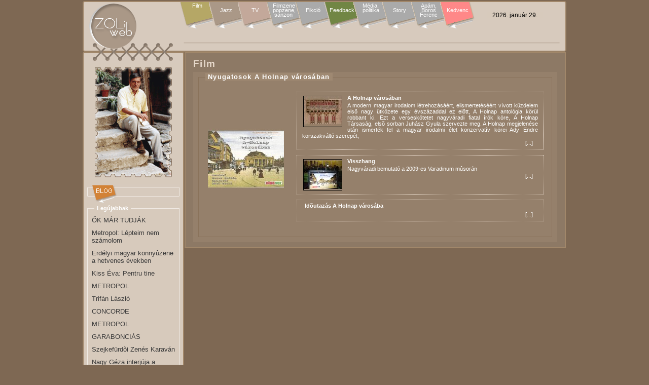

--- FILE ---
content_type: text/html; charset=ISO-8859-1
request_url: http://www.boroszoltan.ro/cat.htm?grp=5&cat=6
body_size: 8995
content:
<!DOCTYPE HTML PUBLIC "-//W3C//DTD HTML 4.01 Transitional//EN" "http://www.w3.org/TR/html4/loose.dtd">
<html><!-- #BeginTemplate "/Templates/page.dwt" -->
<head>


<link rel="stylesheet" href="/style/page.css" type="text/css" />
<link rel="shortcut icon" href="/images/zoli.png" />
<script src="/script/mylib.js"></script>

<!-- #BeginEditable "doctitle" -->
<title>Boros Zoltán /ro/</title>
<!-- #EndEditable --> 

</head>

<body>
<div class="container">
  <table  class="top">
   <tr>
    <td class="top-left"><a href="/"><img src="/images/zoli-web.png"></a></td>
    <td class="top-menu">
	<nobr>






<div class="top-group" style="background-image: url(/menu_images/catgrp/cat_grp-5-menu-bg_1.png); z-index:9"><a href="/group.htm?grp=5">Film</a></div>








<div class="top-group" style="background-image: url(/menu_images/catgrp/cat_grp-6-menu-bg_8.png); z-index:8"><a href="/group.htm?grp=6">
Jazz</a></div>








<div class="top-group" style="background-image: url(/menu_images/catgrp/cat_grp-7-menu-bg_7.png); z-index:6"><a href="/group.htm?grp=7">
TV</a></div>








<div class="top-group" style="background-image: url(/menu_images/catgrp/cat_grp-15-menu-bg_2.png); z-index:4"><a href="/group.htm?grp=15">Filmzene
popzene,
sanzon </a></div>








<div class="top-group" style="background-image: url(/menu_images/catgrp/cat_grp-9-menu-bg_2.png); z-index:3"><a href="/group.htm?grp=9">
Fikció</a></div>








<div class="top-group" style="background-image: url(/menu_images/catgrp/cat_grp-11-menu-bg_6.png); z-index:2"><a href="/group.htm?grp=11">
Feedback</a></div>








<div class="top-group" style="background-image: url(/menu_images/catgrp/cat_grp-8-menu-bg_2.png); z-index:2"><a href="/group.htm?grp=8">Média,
politika</a></div>








<div class="top-group" style="background-image: url(/menu_images/catgrp/cat_grp-14-menu-bg_2.png); z-index:1"><a href="/group.htm?grp=14">
Story</a></div>








<div class="top-group" style="background-image: url(/menu_images/catgrp/cat_grp-12-menu-bg_2.png); z-index:1"><a href="/group.htm?grp=12">Apám,
Boros
Ferenc</a></div>








<div class="top-group" style="background-image: url(/menu_images/catgrp/cat_grp-13-menu-bg_5.png); z-index:0"><a href="/group.htm?grp=13"><br>Kedvenc</a></div>



</nobr>


<div class="top-date"><span>2026. január 29.</span></div>

    </td>
   </tr>
  </table>


 <table class="page">
  <tr>
   <td class="left-menu left-top">
     <div class="left-top"></div>
   </td>

      <td rowspan="3" class="main"> <!-- #BeginEditable "main" -->
	
        <div class="group">
          <div class="group-title"><a href="/group.htm?grp=5">Film</a></div>
          <table class="group-content">

           <tr>
            <td>
             <div class="cat-box">
              <div class="cat-box-title"><a href="cat.htm?grp=5&cat=6">Nyugatosok A Holnap városában</a></div>
              <table class="cat-box-content">
               <tr>


 
                <td style="width:25%">
                <a href="cat.htm?grp=5&cat=6"><img src="/images/cat/cat-6-dvdcimlap.jpg" style="max-width:150px; float:left"></a>
                </td>
 

                <td style="width:75%">

                 <div class="cat-art">
                  
                   <a href="art.htm?grp=5&cat=6&art=8"><img src="/images/articles/6/art-8-aholnapcim.jpg" style="max-width: 75px; float:left"></a>
                  
                  <div class="cat-art-title"><a href="art.htm?grp=5&cat=6&art=8">A Holnap városában</a></div>
                  	A modern magyar irodalom létrehozásáért, elismertetéséért vívott küzdelem elsõ nagy ütközete egy évszázaddal ez elõtt, A Holnap antológia körül robbant ki. Ezt a verseskötetet nagyváradi  fiatal írók köre, A Holnap Társaság, elsõ sorban Juhász Gyula szervezte meg. A Holnap megjelenése után ismerték fel a magyar irodalmi élet konzervatív körei Ady Endre korszakváltó szerepét,
                  <div class="more">[<a href="art.htm?grp=5&cat=6&art=8">...</a>]</div>
                 </div>

                 <div class="cat-art">
                  
                   <a href="art.htm?grp=5&cat=6&art=9"><img src="/images/articles/6/art-9-vetites.jpg" style="max-width: 75px; float:left"></a>
                  
                  <div class="cat-art-title"><a href="art.htm?grp=5&cat=6&art=9">Visszhang</a></div>
                  Nagyváradi bemutató a 2009-es Varadinum mûsorán
                  <div class="more">[<a href="art.htm?grp=5&cat=6&art=9">...</a>]</div>
                 </div>

                 <div class="cat-art">
                  
                  <div class="cat-art-title"><a href="art.htm?grp=5&cat=6&art=49">Idõutazás A Holnap városába</a></div>
                  
                  <div class="more">[<a href="art.htm?grp=5&cat=6&art=49">...</a>]</div>
                 </div>


                </td>
               </tr>
              </table>
             </div>
            </td>
           </tr>



          </table>
		</div>
	

		<!-- #EndEditable --></td>
  </tr>
  <tr>
   <td class="left-menu">
     <div class="left-menu-item"><img src="/images/zoli-foto.png"></div>

     <div class="left-menu-item"><a href="http://boroszoltan.freeblog.hu" target="_blank"><img src="/images/link-blog.png"></a></div>

        <!-- #BeginEditable "left-menu" -->
        <!-- left-menu -->
        <!-- #EndEditable -->
<div class="left-menu-item">
       <div class="left-menu-box">
        <div class="left-menu-box-title">Legújabbak</div>

            
            <div class="left-menu-box-content">
             <a href="/art.htm?grp=12&cat=37&art=212">                                                                 &#336;K MÁR TUDJÁK</a><br>
            </div>
            
            <div class="left-menu-box-content">
             <a href="/art.htm?grp=7&cat=45&art=206">Metropol: Lépteim nem számolom</a><br>
            </div>
            
            <div class="left-menu-box-content">
             <a href="/art.htm?grp=7&cat=45&art=201">Erdélyi magyar könnyûzene a hetvenes években</a><br>
            </div>
            
            <div class="left-menu-box-content">
             <a href="/art.htm?grp=15&cat=29&art=196">Kiss Éva: Pentru tine</a><br>
            </div>
            
            <div class="left-menu-box-content">
             <a href="/art.htm?grp=7&cat=45&art=191">METROPOL</a><br>
            </div>
            
            <div class="left-menu-box-content">
             <a href="/art.htm?grp=7&cat=45&art=186">Trifán László</a><br>
            </div>
            
            <div class="left-menu-box-content">
             <a href="/art.htm?grp=7&cat=45&art=181">CONCORDE</a><br>
            </div>
            
            <div class="left-menu-box-content">
             <a href="/art.htm?grp=7&cat=45&art=176">METROPOL</a><br>
            </div>
            
            <div class="left-menu-box-content">
             <a href="/art.htm?grp=7&cat=45&art=171">GARABONCIÁS</a><br>
            </div>
            
            <div class="left-menu-box-content">
             <a href="/art.htm?grp=7&cat=46&art=166">Szejkefürdõi Zenés Karaván</a><br>
            </div>
            
            <div class="left-menu-box-content">
             <a href="/art.htm?grp=13&cat=56&art=161">Nagy Géza interjúja a Bartók Rádióban</a><br>
            </div>
            
            <div class="left-menu-box-content">
             <a href="/art.htm?grp=13&cat=49&art=156">Miles</a><br>
            </div>
            
            


       </div>
     </div>
		
<div class="left-menu-item">
       <div class="left-menu-box">
        <div class="left-menu-box-title">Links</div>
            <div class="left-menu-box-content"><a href="/contact.htm">Kontakt</a></div>
       </div>
     </div>
   </td>
  </tr>
  <tr>
   <td class="left-menu left-bottom">
     <div class="left-bottom"></div>
   </td>
  </tr>
 </table>




 <table class="bottom">
  <tr>
   <td>
 &copy; 2010 Boros Zoltan <br>
 <i class="by">Website by <a href="http://www.andrix.ro" target="_blank">Andrix</a></i>
   </td>
  </tr>
 </table>
</div>
<!-- Google analytics -->
<script type="text/javascript">

  var _gaq = _gaq || [];
  _gaq.push(['_setAccount', 'UA-17140591-1']);
  _gaq.push(['_trackPageview']);

  (function() {
    var ga = document.createElement('script'); ga.type = 'text/javascript'; ga.async = true;
    ga.src = ('https:' == document.location.protocol ? 'https://ssl' : 'http://www') + '.google-analytics.com/ga.js';
    var s = document.getElementsByTagName('script')[0]; s.parentNode.insertBefore(ga, s);
  })();

</script>
<!-- END Google analytics -->
</body>
<!-- #EndTemplate --></html>



--- FILE ---
content_type: text/css
request_url: http://www.boroszoltan.ro/style/page.css
body_size: 9706
content:
/* Global definitions */

* {
     font-family: Verdana, sans-serif;
     font-size: 8pt;
     color: #FFF;
}

BODY {
  margin: 0px;
  padding: 0px;
  background: #7E6853;
  color: #FFF;
  width: 100%;
  height: 100%;
}

TABLE {
  margin: 0px;
  border: 0px;
  padding: 0px;
  border-spacing: 0px;
  empty-cells: show;
/*  table-layout: fixed;*/
}

TD, TH {
     padding: 0px;
}
TD {
  vertical-align: top;
}
TH {
  vertical-align: middle;
}

H1 {
   font-size: 12pt;
/*   background: #DDD;*/
   margin: 3px;
}
H2 {
   font-size: 11pt;
/*   background: #DDD;*/
   margin: 3px;
}
H3 {
   font-size: 10pt;
/*   background: #F7F7F7;*/
   margin: 2px;
   padding-left: 5px;
}
H4 {
   font-size: 9pt;
/*   background: #F7F7F7;*/
   margin: 2px;
   padding-left: 5px;
}
H5 {
   font-size: 8pt;
/*   background: #F7F7F7;*/
   margin: 2px;
   padding-left: 5px;
}
H6 {
   font-size: 7pt;
/*   background: #F7F7F7;*/
   margin: 2px;
   padding-left: 5px;
}

A:hover {
  text-decoration: underline;
}
A IMG {
  border: 0px;
}

DIV[align=center] {
  text-align: center !important;
}
DIV[align=left] {
  text-align: justify !important;
}
DIV[align=right] {
  text-align: right !important;
}
P[align=center] {
  text-align: center !important;
}
P[align=left] {
  text-align: justify !important;
}
P[align=right] {
  text-align: right !important;
}

IMG[src="/images/spacer.gif"] {
  border: 0px !important;
  margin: 0px !important;
  padding: 0px !important;
}

OBJECT, EMBED {
  border: 0px;
  margin: 0px;
  padding: 0px;
  background: none;
}

/* ***********************************************************************
 * page structure
 */
.container {
  text-align: center;
  display: table;
  margin-left: auto;
  margin-right: auto;
}

.top {
  background-color: #D7CABC;
  width: 960px;
  height: 103px;
  background-image: url(/images/top-bg.png);
  background-repeat: no-repeat;
  vertical-align: top;
  text-align: left;
}
.top-left {
  margin-left: 3px;
  width: 200px;
}
.top-menu {
  vertical-align: top;
  padding-top: 4px;
}
.top-menu A {
  text-decoration: none;
}
.top-menu A:hover {
  text-decoration: underline;
}
.top-menu .top-group {
  float: left;
  width:70px;
  height: 54px;
  margin-left: -6px;
  margin-right: -7px;
  text-align: left;
  overflow: hidden;
}
.top-group>A {
  position: relative;
  display: block;
  top: 3px;
  line-height: 0.9em;
  text-align: center;
  white-space: pre;
}
.top-date {
  text-align: right;
  padding-right: 50px;
  float:right;
  position: relative;
  top: 19px;
}
.top-date>SPAN {
  background-color: #D7CABC;
  padding-left: 10px;
  padding-right: 10px;
  color: #000;
  font-size: 110%;
}

.page {
  width: 960px;
}

/* ***********************************************************************
 * left menu
 */

.left-menu {
  padding: 0px;
  padding-left: 3px;
  width: 200px;
  vertical-align: top;
  background-image: url(/images/left-bg.png);
  background-repeat: repeat-y;
  background-position: right;
}
.left-menu>DIV {
  background-color: #D7CABC;
}
DIV.left-top {
  background-image: url(/images/left-top.png);
  width: 200px;
  height: 22px;
}
TD.left-top {
  height: 22px;
}
DIV.left-bottom {
  background-image: url(/images/left-bottom.png);
  width: 200px;
  height: 22px;
}
TD.left-bottom {
  height: 22px;
}
.left-menu-item {
  border-left: 2px #A1876A solid;
  border-right: 2px #A1876A solid;
  padding-left: 7px;
  padding-right: 7px;
  padding-bottom: 5px;
  padding-top: 5px;
  text-align: center;
  vertical-align: middle;
}
.left-menu-box {
  border: 1px #F1EBE5 solid;
  padding: 3px;
  text-align: left;
  vertical-align: top;
  -moz-border-radius: 5px;
}
.left-menu-box-title {
  position: relative;
  top: -10px;
  text-align: center;
  color: #FFF;
  font-weight: bold;
  background-color: #D7CABC;
  display: inline;
  padding-left: 5px;
  margin-left: 10px;
  padding-right: 5px;
}
.left-menu-box-content {
  color: #393939;
  font-size: 10pt;
  padding-left: 5px;
  padding-right: 5px;
  padding-bottom: 10px;
}
.left-menu-box-content A {
  color: #393939;
  font-size: 10pt;
  padding: 0px;
  text-decoration: none;
}

.left-menu-box-content A:hover {
  text-decoration: underline;
}
/* ***********************************************************************
 * main content
 */

TD.main {
  width:757px;
  margin-right: 3px;
  background-color: #7E6853;
  padding-left: 1px;
  padding-right: 3px;
  vertical-align: top;
}

/* ***********************************************************************
 * groups
 */

.group {
  background-color: #8D7965;
  border: 2px #A1876A solid;
  -moz-border-radius: 3px;
  padding: 5px;
  margin-bottom: 1px;
  margin-right: 1px;
}
.group-title {
  color: #E6D8CA;
  font-family: Arial, Verdana, sans-serif;
  font-size: 14pt;
  letter-spacing: 1pt;
  padding-top: 5px;
  padding-bottom: 5px;
  padding-left: 10px;
  text-align: left;
}
.group-title>A {
  color: #E6D8CA;
  font-family: Arial, Verdana, sans-serif;
  font-size: 14pt;
  letter-spacing: 1pt;
  text-decoration: none;
  font-weight: bold;
}
.group-title>A:hover {
  text-decoration: underline;
}
.group-content {
  min-height: 50px;
  width: 100%;
  border-spacing: 10px 0px;
  padding-bottom: 5px;
}
.group-content TD {
  padding: 10px;
  vertical-align: middle;
  width: 33%;
  text-align: center;
  background-color: #95806B;
}
.group-content TD>A {
  color: #E6D8CA;
  font-family: Arial, Verdana, sans-serif;
  font-size: 9pt;
  font-weight: bold;
  letter-spacing: 1pt;
  text-decoration: none;
}
.group-content TD>A:hover {
  text-decoration: underline;
}

/* ***********************************************************************
 * categories
 */

.cat-box {
  border: 1px #8A735B solid;
  padding: 3px;
  text-align: left;
  vertical-align: top;
  -moz-border-radius: 5px;
  padding-bottom: 5px;
}
.cat-box-title {
  position: relative;
  top: -12px;
  text-align: center;
  color: #E6D8CA;
  font-family: Arial, Verdana, sans-serif;
  font-size: 10pt;
  font-weight: bold;
  letter-spacing: 1pt;
/*  background-color: #95806B; */
  background-color: #9F8972;
  display: inline;
  padding-left: 5px;
  margin-left: 10px;
  padding-right: 5px;
}
.cat-box-title>A {
/*  color: #E6D8CA;*/
  color:#FFF;
  font-family: Arial, Verdana, sans-serif;
  font-size: 10pt;
  letter-spacing: 1pt;
  text-decoration: none;
}
.cat-box-title>A:hover {
  text-decoration: underline;
}
.cat-box-content {
  min-height: 50px;
  width: 100%;
  border-spacing: 10px 0px;
  padding-bottom: 5px;
}
.cat-box-content TD {
  color: #E6D8CA;
  padding: 10px;
  width: 50%;
  text-align: justify;
  padding-left: 5px;
  padding-right: 5px;
  padding-bottom: 10px;
  font-family: Arial, Verdana, sans-serif;
  font-size: 9pt;
  text-decoration: none;
}
.cat-box-content TD>A {
  color: #E6D8CA;
  font-family: Arial, Verdana, sans-serif;
  font-size: 9pt;
  letter-spacing: 1pt;
  text-decoration: none;
}

.cat-art {
  display:table;
  width:100%;
  padding-bottom: 5px;
  padding-top: 5px;
  margin-bottom: 10px;
  border: 1px #E6D8CA dotted;
}
.cat-art IMG {
  margin: 2px;
  margin-right: 10px;
}
.cat-art A>IMG {
  border: 1px #000 solid;
}
.cat-art-title {
  font-family: Arial, Verdana, sans-serif;
  font-size: 9pt;
  color: #E6D8CA;
  font-weight: bold;
  padding-bottom: 3px;
  padding-left: 5px;
}
.cat-art-title A {
/*  color: #E6D8CA;*/
  color: #FFF;
  text-decoration: none;
}
.cat-art-title A:hover {
  text-decoration: underline;
}

/* ***********************************************************************
 * articles
 */

.art-title {
  font-family: Arial, Verdana, sans-serif;
  font-size: 11pt;
  color: #E6D8CA;
  font-weight: bold;
  padding-bottom: 5px;
  padding-left: 0px;
  margin-left: 5px;
  border-bottom: 1px #AE957B solid;
  margin-bottom: 5px;
}
.art IMG {
  margin: 2px;
}
IMG.title {
  margin-right: 10px;
  margin-bottom: 2px;
  margin-top: 2px;
  padding: 0px;
  border: 0px;
}
IMG.art {
  margin-left: 10px;
}









/* ***********************************************************************
 * other features
 */

.more {
  text-align: right;
  padding-top: 2px;
  padding-bottom: 2px;
  padding-right: 10px;
}
.more A {
  text-decoration: none;
}
.more A:hover {
  background-color: #E6D8CA;
  color: #5B4B3C;
  outline: #666 inset 1px;
}
.doc {
  margin-top: 10px;
  margin-left: 0px;
  margin-right: 10px;
  padding-top: 3px;
  padding-bottom: 3px;
  padding-left: 10px;
  padding-right: 10px;
  border-left: 1px #5C4F42 solid;
  background-color: #AE957B;
}
.doc A {
  text-decoration: none;
  color: #000;
}
.doc TD {
  text-align: center;
  vertical-align: middle;
}

.simple-table {
  border-spacing: 2px;
  padding: 0px;
  margin: 0px;
  border: 0px;
}
.simple-table TD {
  padding: 2px;
  border: 0px;
  margin: 0px;
}

/* ***********************************************************************
 * page structure
 */

.bottom {
  background-color: #E6D8CA;
  background-image: url(/images/bottom-bg.png);
  background-repeat: no-repeat;
  width: 960px;
  height: 44px;
}
.bottom TD, .bottom TH {
  vertical-align: middle;
  text-align: center;
}
.bottom, .bottom * {
  color: #393939;
  font-size: 7pt;
}
.bottom .by, .bottom .by A {
  color: #9C9C9C;
}


--- FILE ---
content_type: text/javascript
request_url: http://www.boroszoltan.ro/script/mylib.js
body_size: 24288
content:
/* #######################################################################
# mylib.js version 1.3b
#
# MyDB companion : general functions and object processing (Javascript)
# mylib.js Created at 08-03-2001
# Copyright Andrei Boros (C) 2001-2016
###########################################################################
#
#    This program may be used only with the website design and functionality
#    with which it was delivered.
#    Owner of said website may run the website and make use of this script
#    without other limitations, but only for that website.
#
#    This program may NOT be copied, sold, distributed in any way or modified.
#    Portions of this program, or the whole program may NOT be used for
#    other websites, as part of any other program using it or being derived
#    from it to any extent.
#
#    All of the above restrictions apply unless with written permission
#    from the author.
#
#    Websites based on this program may be used freely, however modifications
#    to the pages that use this program may only be done the author of this
#    program or by a another person with written permission from the author.
#
#    This program is distributed in the hope that it will be useful,
#    but WITHOUT ANY WARRANTY; without even the implied warranty of
#    MERCHANTABILITY or FITNESS FOR A PARTICULAR PURPOSE.
#
#    Copyright Andrei Boros (C) 2001-2008
#
#    Signing key fingerprint :
#    C898 1B25 44BA 1E57 CA56  BAD3 D37D EDEF 9451 51E5
#
####################################################################### */

// ############## Basic ##################################################
// -----------------------------------------------------------------------
// DOM improvements

// Extend Array object with inArray method, returns true if value exists as one of the array elements
Array.prototype.inArray = function(value) {
  for (i = 0; i < this.length; i++) {
    if (this[i] === value) return true;
  }
  return false;
}

// DOM extension : insert node after a reference node
function insertAfter(parent, node, refNode) {
  if (refNode.nextSibling)
    parent.insertBefore(node, refNode.nextSibling);
  else
    parent.appendChild(node);
}

// Return an object or an array of objects
// Avoid conficts with jquery already having defined it
if (typeof $ !== 'function') {
    $ = function() {
        var elems = new Array();
        for (var i = 0; i < arguments.length; i++) {
	    // For each argument passed to $()
            var elem = arguments[i];
            if (typeof elem == 'string')
                elem = document.getElementById(elem);
            if (arguments.length == 1)
                return elem;
            elems.push(elem);
        }
        return elems;
    }
}
// Examples :
// var textbox = $(('mytextbox');
// var images = $((objImage1, 'myimg', 'badimage', objImagePlaceHolder);

// Return an object or an array of objects
// Avoids conflicts with jquery redefining $()

function $$() {
    var elems = new Array();
    for (var i = 0; i < arguments.length; i++) {
        // For each argument passed to $$()
        var elem = arguments[i];
        if (typeof elem == 'string')
            elem = document.getElementById(elem);
        if (arguments.length == 1)
            return elem;
        elems.push(elem);
    }
    return elems;
}
// Examples :
// var textbox = $(('mytextbox');
// var images = $((objImage1, 'myimg', 'badimage', objImagePlaceHolder);

// Return an object or an array of objects
// Avoids conflicts with jquery redefining $()

function $$() {
    var elems = new Array();
    for (var i = 0; i < arguments.length; i++) {
        // For each argument passed to $$()
        var elem = arguments[i];
        if (typeof elem == 'string')
            elem = document.getElementById(elem);
        if (arguments.length == 1)
            return elem;
        elems.push(elem);
    }
    return elems;
}


// DOM extension : return array of elements having given class
function getElementsByClass(findclass, node, tag) {
    var classElems = new Array();
    if (node == null)
        node = document;
    if (tag == null)
        tag = '*';
    var elems = node.getElementsByTagName(tag);
    var pattern = new RegExp('(^|\\\\s)'+findclass+'(\\\\s|$)');
    var j = 0;
    for (i = 0; i < elems.length; i++) {
        if (pattern.test(elems[i].className)) {
            classElems[j] = elems[i];
            j++;
        }
    }
    return classElems;
}
// Example :
// var foos = getElementsByClassName('foo', document, 'a');

/**
 * detect IE
 * returns version of IE or false, if browser is not Internet Explorer
 */
function detectIE() {
    var ua = window.navigator.userAgent;

    var msie = ua.indexOf('MSIE ');
    if (msie > 0) {
        // IE 10 or older => return version number
        return parseInt(ua.substring(msie + 5, ua.indexOf('.', msie)), 10);
    }

    var trident = ua.indexOf('Trident/');
    if (trident > 0) {
        // IE 11 => return version number
        var rv = ua.indexOf('rv:');
        return parseInt(ua.substring(rv + 3, ua.indexOf('.', rv)), 10);
    }

    var edge = ua.indexOf('Edge/');
    if (edge > 0) {
       // Edge (IE 12+) => return version number
       return parseInt(ua.substring(edge + 5, ua.indexOf('.', edge)), 10);
    }

    // other browser
    return false;
}

/** detect Chrome
* returns version of Chrome or false, if browser is not Google Chrome
*/

function getChromeVersion () {
    var raw = navigator.userAgent.match(/Chrom(e|ium)\/([0-9]+)\./);
    return raw ? parseInt(raw[2], 10) : false;
}

// -----------------------------------------------------------------------
// Redefine the DOM and add hasClass(), addClass() and remoevClass() 
// to all elements (without the need for jQuery).
/*
// Some browsers don't have a native trim() function 
if(!String.prototype.trim) {
    Object.defineProperty(String.prototype,'trim', {
        value: function() {
            return this.replace(/^s+|s+$/g,'');
        },         writable:false,         enumerable:false,         configurable:false     });
}
Node.prototype.hasClass = function (className) {
    if (this.classList) {
        return this.classList.contains(className);
    } else {
        return (-1 < this.className.indexOf(className));
    }
};

Node.prototype.addClass = function (className) {
    if (this.classList) {
        this.classList.add(className);
    } else if (!this.hasClass(className)) {
        var classes = this.className.split(" ");
        classes.push(className);
        this.className = classes.join(" ");
    }
    return this;
};

Node.prototype.removeClass = function (className) {
    if (this.classList) {
        this.classList.remove(className);
    } else {
        var classes = this.className.split(" ");
        classes.splice(classes.indexOf(className), 1);
        this.className = classes.join(" ");
    }
    return this;
};    
*/

// -----------------------------------------------------------------------
// AJAX

function getXMLHTTPRequest() {
    var request = false;

    if(window.XMLHttpRequest) {
        request = new XMLHttpRequest();
    } else {
        if(window.ActiveXObject) {
            try {
                request = new ActiveXObject("Msm12.XMLHTTP");
            }
            catch(err1) {
                try {
                    request = new ActiveXObject("Microsoft.XMLHTTP");
                }
                catch(err2) {
                    request = false;
                }
            }
        }
    }
    return request;
}
// Example :
// myRequest = getXMLHTTPRequest();

// HTTP authentication logout
function clearAuthenticationCache(page) {
  // Default to a non-existing page (give error 500).
  // An empty page is better, here.
  if (!page) page = '.force_logout';
  try {
    var agt=navigator.userAgent.toLowerCase();
    if (agt.indexOf("msie") != -1) {
      // IE clear HTTP Authentication
      document.execCommand("ClearAuthenticationCache");
    }
    else {
      // Let's create an xmlhttp object
      var xmlhttp = getXMLHTTPRequest();
      // Let's prepare invalid credentials
      xmlhttp.open("GET", page, true, "logout", "logout");
      // Let's send the request to the server
      xmlhttp.send("");
      // Let's abort the request
      xmlhttp.abort();
    }
  } catch(e) {
    // There was an error
    return;
  }
}

// -----------------------------------------------------------------------
// Event handling

// Attach an event handler
function addEvent(_obj, eventtype, functn, usecapture) {
    if (typeof(_obj) != 'object') {
	var obj = document.getElementById(_obj);
	if (!obj)
	    return false;
    } else {
	var obj = _obj;
    }
    if (obj.addEventListener) {
        obj.addEventListener(eventtype, functn, usecapture);
        return true;
    } else if (obj.attachEvent) {
       return obj.attachEvent('on' + eventtype, functn);
    } else {
        obj['on' + eventtype] = functn;
        return true;
    }
}
// Example :
// addEvent(window, 'load', functn1, false);

// Remove an event handler
function delEvent(_obj, eventtype, functn, usecapture) {
    if (typeof(_obj) != 'object') {
	var obj = document.getElementById(_obj);
	if (!obj)
	    return false;
    } else {
	var obj = _obj;
    }
  if (obj.removeEventListener) {
    obj.removeEventListener(eventtype, functn, usecapture);
    return true;
  } else if (obj.detachEvent) {
    return obj.detachEvent('on'+eventtype, functn);
  } else {
    obj['on'+eventtype] = null;
    return true;
  }
}

//addEvent(window,'error',alertError,false);
//window.onerror=alertError;
// Error handler. Alert with debug output on JS errors
function alertError(msg,url,l) {
  var txt="There was an error on this page.\n\n";
  txt+="Error: " + msg + "\n";
  txt+="URL: " + url + "\n";
  txt+="Line: " + l + "\n\n";
  txt+="Click OK to continue.\n\n";
  alert(txt);
  return true;
}

// addJavascript('script_url','element_id'[,'element_name']);
// Include Javascript from Javascript.
// if specified, element_name is used, otherwise, element_id as
// placement for the added script.
function addJavascript(_jsname,_pos,_name) {
  if (_name) {
    var th = document.getElementsByTagName(_name)[0];
  } else {
    var th = document.getElementById(_pos);
  }
  if (th) {
    var s = document.createElement('script');
    s.setAttribute('type','text/javascript');
    s.setAttribute('src',_jsname);
    th.appendChild(s);
  }
}

// -----------------------------------------------------------------------
// Utilities

// Return a random integer
function randomRange(min, max) {
    return Math.floor(Math.random() * (max - min + 1)) + min;
}

// Toggle visibility of an object
function toggle() {
  for (var i=0; i<arguments.length; i++) {
    var obj = document.getElementById(arguments[i]);
    if (obj && obj.style) {
      obj.style['display'] = (obj.style['display'] == 'none') ? '' : 'none';
    }
  }
}

// hideElement(elem1, [elem2, elem3, ...])
// set style="display:none" to all elements given as arguments
function hideElement() {
  for (var i=0; i<arguments.length; i++) {
    var obj = document.getElementById(arguments[i]);
    if (obj && obj.style) {
      obj.style['display'] = 'none';
    }
  }
}
// hideElement(elem1, [elem2, elem3, ...], [_display])
// set style="display:_display" to all elements given as arguments
// if _display is unset, use ''
function showElement() {
  for (var i=0; i<arguments.length-1; i++) {
    var obj = document.getElementById(arguments[i]);
//    var display = (arguments[arguments.length] && arguments [arguments.length] != ''? arguments[arguments.length] : '');
var display='';
    if (obj && obj.style) {
      obj.style['display'] = display;
    }
  }
}

// replace special characters in URL strings
function escapeURL(url) {
   return encodeURIComponent(url);
}

// -----------------------------------------------------------------------
// Cookie handling

// Return the value of a cookie
function getCookie(name) {
    var start = document.cookie.indexOf(name + '=');
    var len = start + name.length + 1;
    if (!start && name != document.cookie.substring(0, name.length)) return null;
    if (start == -1) return null;
    var end = document.cookie.indexOf( ';', len );
    if (end == -1) end = document.cookie.length;
    return unescape(document.cookie.substring(len, end));
}

// Set a cookie
// expires is given in days
function setCookie(name, value, expires, path, domain, secure) {
    var today = new Date();
    if (expires)
        expires = expires * 1000 * 60 * 60 * 24;
    var expires_date = new Date(today.getTime() + expires);
    document.cookie = name + '=' + escape(value) +
        (expires ? ';expires=' + expires_date.toGMTString() : '') +
        (path ? ';path=' + path : '') +
        (domain ? ';domain=' + domain : '') +
        (secure ? ';secure' : '' );
}

// Delete a cookie (actually forcing it to expire)
function delCookie(name, path, domain) {
    if (getCookie(name))
        document.cookie = name + '=' +
        (path ? ';path=' + path : '') +
        (domain ? ';domain=' + domain : '') +
        ';expires=Thu, 01-Jan-1970 00:00:01 GMT';
}

// ############ Browser ##################################################
//

// Return object named "n" in document "d" (optional)
// can identify objects in forms and will parse layers too.
function findObject(n, d) {
	var i,x;
	if(!d) {
		d=document;
	}
        // Object is a form element ? (we prefer form elements first)
	for (i=0; !x && i<d.forms.length; i++) {
		x = d.forms[i][n];
	}
// Browser mayhem : object may be inside a layer, so dive in
	for(i=0; !x && d.layers && i<d.layers.length; i++)
		x=findObject(n,d.layers[i].document);

        // standard way of getting an element
	if(!x && document.getElementById)
		x = document.getElementById(n);
// More browser mayhem
	if(!(x || x == d[n]) && d.all)
		x = d.all[n];
	return x;
}
// Dreamweaver compatibility
// Note: "f" is not used
function MM_findObj(n, d, f) {
        return findObject(n,d);
}

// Open a new browser window
// openBrowserWindow(window_url [, window_name, window_features, window_object])
// Returns the new window object reference.
// Set focus to window_name if it already exists (and reloads, but does not set features)
function openBrowserWindow() {
        var x, window_name, window_features, window_object;
        if (arguments.length-1 < 0 || arguments.length-1 > 3) { throw new Error("Invalid number of arguments ("+arguments.length+")"); }
        var window_url = arguments[0];
        if (arguments.length-1 >= 1) { window_name = arguments[1]; }
        if (window_name.indexOf(' ')>0) { throw new Error("Window name may not contain spaces!"); }
        window_name = window_name.value;
        if (arguments.length-1 >= 2) { window_features = arguments[2]; }
        if (arguments.length-1 == 3) {
            var window_object = arguments[3];
            if (window_object == null || window_object.closed) {
                   x = window.open(window_url, window_name, window_features);
                   if (!x) { throw new Error("Unable to open new browser window, possibly pop-up blocker?"); }
                   return x;
            } else {
                   window_object.location = window_url;
                   window_object.focus();
                   return window_object;
            }
        }  else {
            x = window.open(window_url, window_name, window_features);
            if (!x) { throw new Error("Unable to open new browser window, possibly pop-up blocker?"); }
            x.focus();
            return x;
        }
/*
Supported features:
* most browsers
- left, right, width, height, location
* most browsers, except Opera
- menubar, toolbar, directories, status, resizable, scrollbars
* Mozilla only
- screenX, screenY, centerscreen, outerHeight, outerWidth, innerHeight, innerWidth, personalbar, dependent,
dialog, minimizable, chrome, modal, titlebar, alwaysRaised, alwaysLowered, z-lock, close
* IE only
- fullscreen
*/
}
// Dreamweaver compatibility
function MM_openBrWindow(url,winName,features) {
	openBrowserWindow(url,winName,features);
}

// Set focus of object named "object_name"
function focusObject(object_name) {
  var obj = findObject(object_name);
  if (obj)
   obj.focus();
}
// Dreamweaver compatibility
function MM_focus(objName) {
   focusObject(objName)
}

// Dreamweaver compatibility
// Useless call to alert
function MM_popupMsg(msg) {
 alert(msg);
}

// ############ Content ##################################################

// -----------------------------------------------------------------------
// Rollover images
var preloadFlag = false;

// Introduce a new image into the DOM
function newImage(arg) {
	if (document.images) {
		var rslt = new Image();
		rslt.src = arg;
		return rslt;
	}
	return null;
}

// Change the source of an image element (for rollover effect)
function changeImages() {
	if (document.images && (preloadFlag == true)) {
		for (var i=0; i<arguments.length; i+=2) {
			if (document[arguments[i]]) document[arguments[i]].src = arguments[i+1];
		}
	}
}

// Preload images for the rollover effect
function preloadImages() {
	if (document.images) {
    for (var i=0; i<arguments.length; i++) {
      var _image = newImage(arguments[i]);
    }
		preloadFlag = true;
	}
}

// pad number with leading zeroes
function pad(num, size) {
    var s = num+"";
    while (s.length < size) s = "0" + s;
    return s;
}

// hex representation of a string
function hexString(_str) {
    var _hex='';
    var _hex_table='0123456789ABCDEF';
    for (i=0; i<_str.length; i++) {
	_hex+=_hex_table.charAt((_str.charCodeAt(i)>>>4));
	_hex+=_hex_table.charAt((_str.charCodeAt(i)&0x0F));
    }
    return _hex;
}

// recover string from hex representation
function unhexString(_hex) {
    var _str='';
    var _hex_table='0123456789ABCDEF';
    if (_hex.length%2 != 0)
	return undefined;
    for (i=0; i<_hex.length; i=i+2) {
	_str+=String.fromCharCode( ( (_hex_table.indexOf(_hex[i])) << 4) + ( (_hex_table.indexOf(_hex[i+1]))) );
    }
    return _str;
}
// encode a string using a random key and return both the key and encoded string
// use for encoded email links
function encodeEmail(_email) {
 var v1='',v2='',_rnd;
 for (var i=0; i<_email.length; i++) {
  v1+=String.fromCharCode(parseInt(randomRange(32,127)));
  v2+=String.fromCharCode(v1.charCodeAt(i)^_email.charCodeAt(i));
 }
 return encodeURIComponent(v1 + v2);
}

// decode a string encoded with encodeEmail(_email)
function decodeEmail(_code) {
  var _email='';
  var v1='';
  v1=decodeURIComponent(_code);
  if (v1.length%2 != 0) { throw new Error('Invalid encoded email ('+_code.length+'): '+_code); }
  for (var i=0; i<v1.length/2; i++) {
    _email+=String.fromCharCode(v1.charCodeAt(i)^v1.charCodeAt(v1.length/2+i));
  }
  return _email;
}

// generate an encoded email link (requires the use of encodeEmail(_email) to supply a valid code)
function decodeEmailLink(_code,_text,_subj) {
  var _email = decodeEmail(_code);
  if (_subj!='') { _subj = '?subject='+encodeURIComponent(_subj); }
  if (_text=='') { _text = _email; }
  document.write('<a href="javascript:;" onClick="window.location=\'mail'+'to:'+_email+_subj+'\'; return true;">'+_text+'</a>');
}

// Set property of an element
function setProperty(objID,_theProperty,_value) {
  var obj = document.getElementById(objID);
  if (obj) {
    obj[_theProperty]=_value;
  }
}

// Set style of an element, optionally to it's children as well
function setStyle(_obj,_style,_value,_children) {
  if (typeof _obj == 'string') { var obj = document.getElementById(_obj); } else { var obj=_obj; }
  if (obj && obj.style) {
    obj.style[_style]=_value;
  }
  if (_children == 1 && obj.hasChildNodes()) {
    var children = obj.childNodes;
    for (var i=0; i<children.length; i++) {
      if (children[i] && children[i].style) {
        children[i].style[_style]=_value;
      }
      setStyle(children[i],_style,_value,1);
    }
  }
}

// ########### Forms #####################################################
//

// Set the selected property of a drop down "obj1Name" to the item with same value as "obj2Name"
function setSelect(obj1Name,obj2Name) {
	var obj1 = findObject(obj1Name);
	var obj2 = findObject(obj2Name);
	var i;
	if (obj1 && obj1.type == 'select-one') {
		for (i=0; i<obj1.length; i++) {
			if ( obj1.options[i].value==obj2.value ) {
				obj1.selectedIndex=i;
				break;
			}
		}
	}
}
// Set the selected property of a drop down "obj1Name" to the value "_value"
function setSelectValue(obj1Name,_value) {
	var obj1 = findObject(obj1Name);
	var i;
	if (obj1 && obj1.type == 'select-one') {
		for (i=0; i<obj1.length; i++) {
			if ( obj1.options[i].value==_value ) {
				obj1.selectedIndex=i;
				break;
			}
		}
	}
}

// Set the checked property of radio group "obj1Name" to the item with same value as "obj2Name"
function setRadio(obj1Name,obj2Name) {
	var obj1 = findObject(obj1Name);
	var obj2 = findObject(obj2Name);
	var i;
	if (obj1 && obj1.type == 'radio' && obj1.value==obj2.value) {
		obj1.checked=true;
	}
	if (obj1 && obj1[0].type == 'radio') {
		for (i=0; i<obj1.length; i++) {
			if ( obj1[i].value==obj2.value ) {
				obj1[i].checked=true;
				break;
			}
		}
	}
}
// Set the checked property of radio group "obj1Name" to the "_value"
function setRadioValue(obj1Name,_value) {
	var obj1 = findObject(obj1Name);
	var i;
	if (obj1 && obj1.type == 'radio' && obj1.value==_value) {
		obj1.checked=true;
	}
	if (obj1 && obj1[0].type == 'radio') {
		for (i=0; i<obj1.length; i++) {
			if ( obj1[i].value==_value ) {
				obj1[i].checked=true;
				break;
			}
		}
	}
}
// Check the first radio button
function setRadioFirst(obj1Name) {
        var obj1 = findObject(obj1Name);
        if (obj1 && obj1.type == 'radio' ) {
            obj1.checked=true;
        }
        if (obj1 && obj1[0].type == 'radio' ) {
            obj1[0].checked=true;
        }
}

// Set the checked property of a checkbox group "obj1Name" to the item with same value as "obj2Name"
function setCheckbox(obj1Name,obj2Name) {
	var obj1 = findObject(obj1Name);
	var obj2 = findObject(obj2Name);
	var i;
	if (obj1 && obj1.type == 'checkbox' && obj1.value==obj2.value) {
		obj1.checked=true;
	}
	if (obj1 && obj1[0].type == 'checkbox') {
		for (i=0; i<obj1.length; i++) {
			if ( obj1[i].value==obj2.value ) {
				obj1[i].checked=true;
				break;
			}
		}
	}
}
// Set the checked property of a checkbox group "obj1Name" to the "_value"
function setCheckboxValue(obj1Name,_value) {
	var obj1 = findObject(obj1Name);
	var i;
	if (obj1 && obj1.type == 'checkbox' && obj1.value==_value) {
		obj1.checked=true;
	}
	if (obj1 && obj1[0].type == 'checkbox') {
		for (i=0; i<obj1.length; i++) {
			if ( obj1[i].value==_value ) {
				obj1[i].checked=true;
				break;
			}
		}
	}
}
// Check the first checkbox
function setCheckboxFirst(obj1Name) {
        var obj1 = findObject(obj1Name);
        if (obj1 && obj1.type == 'checkbox' ) {
            obj1.checked=true;
        }
        if (obj1 && obj1[0].type == 'checkbox' ) {
            obj1[0].checked=true;
        }
}

// ### Confirmations #####################################################
//

// Confirm deletes
// item - title of the item to delete (will be included in the dialog)
// lang - language string (defaults to en if missing or unavailable)
function confirm_delete(item,lang) {
    var str;
    switch (lang) {
        case 'en': str = 'Are you sure you want to delete this?'; break;
        case 'ro': str = 'Esti sigur ca vrei sa stergi asta?'; break;
        default  : str = 'Are you sure you want to delete this?'; break;
    }
    if (item && item.value != '') {
        str = str + '\n\n' + item;
    }
    return confirm(str);
}

// Confirm locking
// item - title of the item to be locked (will be included in the dialog)
// lang - language string (defaults to en if missing or unavailable)
function confirm_lock(item,lang) {
    var str;
    switch (lang) {
        case 'en': str = 'Are you sure you want to lock this?'; break;
        case 'ro': str = 'Esti sigur ca vrei sa blochezi asta?'; break;
        default  : str = 'Are you sure you want to lock this?'; break;
    }
    if (item && item.value != '') {
        str = str + '\n\n' + item;
    }
    return confirm(str);
}
